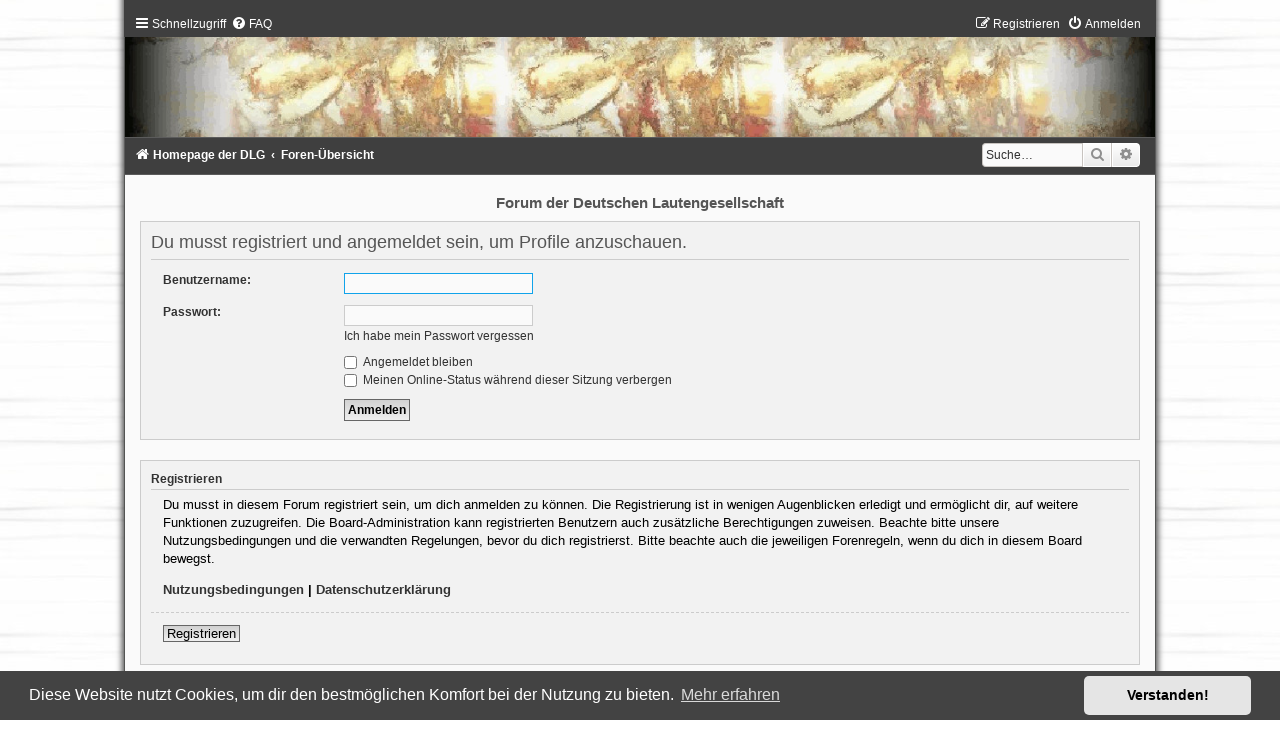

--- FILE ---
content_type: text/html; charset=UTF-8
request_url: https://forum.lautengesellschaft.de/memberlist.php?mode=viewprofile&u=677&sid=17d9b5405212c03cdbd60c94d7703cc9
body_size: 14372
content:
<!DOCTYPE html>
<html dir="ltr" lang="de">
<head>
<meta charset="utf-8" />
<meta http-equiv="X-UA-Compatible" content="IE=edge">
<meta name="viewport" content="width=device-width, initial-scale=1" />

<title>Forum der Deutschen Lautengesellschaft - Anmelden</title>

	<link rel="alternate" type="application/atom+xml" title="Feed - Forum der Deutschen Lautengesellschaft" href="/app.php/feed?sid=f88c5be337e423fbf7ec665daac402bd">	<link rel="alternate" type="application/atom+xml" title="Feed - Neuigkeiten" href="/app.php/feed/news?sid=f88c5be337e423fbf7ec665daac402bd">	<link rel="alternate" type="application/atom+xml" title="Feed - Alle Foren" href="/app.php/feed/forums?sid=f88c5be337e423fbf7ec665daac402bd">	<link rel="alternate" type="application/atom+xml" title="Feed - Neue Themen" href="/app.php/feed/topics?sid=f88c5be337e423fbf7ec665daac402bd">	<link rel="alternate" type="application/atom+xml" title="Feed - Aktive Themen" href="/app.php/feed/topics_active?sid=f88c5be337e423fbf7ec665daac402bd">			

<!--
	phpBB style name:	Black-Silver-Split
	Based on style:		prosilver (this is the default phpBB3 style)
	Original author:	Tom Beddard ( http://www.subBlue.com/ )
	Modified by:		Joyce&Luna ( https://www.phpbb-Style-Design.de )
	The graphics were acquired by X-Silver by the author Alpha Trion (http://www.skin-lab.com/).
-->

<link href="./assets/css/font-awesome.min.css?assets_version=90" rel="stylesheet">
<link href="./styles/Black-Silver-Split/theme/stylesheet.css?assets_version=90" rel="stylesheet">
<link href="./styles/Black-Silver-Split/theme/de/stylesheet.css?assets_version=90" rel="stylesheet">



	<link href="./assets/cookieconsent/cookieconsent.min.css?assets_version=90" rel="stylesheet">

<!--[if lte IE 9]>
	<link href="./styles/Black-Silver-Split/theme/tweaks.css?assets_version=90" rel="stylesheet">
<![endif]-->


<link href="./ext/crizzo/aboutus/styles/prosilver/theme/aboutus.css?assets_version=90" rel="stylesheet" media="screen">
<link href="./ext/phpbb/collapsiblecategories/styles/Black-Silver/theme/collapsiblecategories.css?assets_version=90" rel="stylesheet" media="screen">



</head>
<body id="phpbb" class="nojs notouch section-memberlist ltr ">

	<div class="black_silver_wrap" id="black_silver_wrap">
		<a id="top" class="top-anchor" accesskey="t"></a>
	<div id="black-top">
		<ul id="nav-main" class="nav-main linklist" role="menubar">
		<li id="quick-links" class="quick-links dropdown-container responsive-menu" data-skip-responsive="true">
			<a href="#" class="dropdown-trigger">
				<i class="icon fa-bars fa-fw" aria-hidden="true"></i><span>Schnellzugriff</span>
			</a>
			<div class="dropdown">
				<div class="pointer"><div class="pointer-inner"></div></div>
				<ul class="dropdown-contents" role="menu">
					
											<li class="separator"></li>
																									<li>
								<a href="./search.php?search_id=unanswered&amp;sid=f88c5be337e423fbf7ec665daac402bd" role="menuitem">
									<i class="icon fa-file-o fa-fw icon-gray" aria-hidden="true"></i><span>Unbeantwortete Themen</span>
								</a>
							</li>
							<li>
								<a href="./search.php?search_id=active_topics&amp;sid=f88c5be337e423fbf7ec665daac402bd" role="menuitem">
									<i class="icon fa-file-o fa-fw icon-blue" aria-hidden="true"></i><span>Aktive Themen</span>
								</a>
							</li>
							<li class="separator"></li>
							<li>
								<a href="./search.php?sid=f88c5be337e423fbf7ec665daac402bd" role="menuitem">
									<i class="icon fa-search fa-fw" aria-hidden="true"></i><span>Suche</span>
								</a>
							</li>
					
										<li class="separator"></li>

									</ul>
			</div>
		</li>
				<li data-skip-responsive="true">
			<a href="/app.php/help/faq?sid=f88c5be337e423fbf7ec665daac402bd" rel="help" title="Häufig gestellte Fragen" role="menuitem">
				<i class="icon fa-question-circle fa-fw" aria-hidden="true"></i><span>FAQ</span>
			</a>
		</li>
						
			<li class="rightside"  data-skip-responsive="true">
			<a href="./ucp.php?mode=login&amp;redirect=memberlist.php%3Fmode%3Dviewprofile%26u%3D677&amp;sid=f88c5be337e423fbf7ec665daac402bd" title="Anmelden" accesskey="x" role="menuitem">
				<i class="icon fa-power-off fa-fw" aria-hidden="true"></i><span>Anmelden</span>
			</a>
		</li>
					<li class="rightside" data-skip-responsive="true">
				<a href="./ucp.php?mode=register&amp;sid=f88c5be337e423fbf7ec665daac402bd" role="menuitem">
					<i class="icon fa-pencil-square-o  fa-fw" aria-hidden="true"></i><span>Registrieren</span>
				</a>
			</li>
						</ul>
	</div>

	<a href="http://www.lautengesellschaft.de" title="Homepage der DLG">
		<img src="./styles/Black-Silver-Split/theme/images/black-silver.jpg" class="silver-image-wrapper" alt="">
	</a>
				<div id="black-bottom">

								<div id="search-box" class="search-box search-header" role="search">
				<form action="./search.php?sid=f88c5be337e423fbf7ec665daac402bd" method="get" id="search">
				<fieldset>
					<input name="keywords" id="keywords" type="search" maxlength="128" title="Suche nach Wörtern" class="inputbox search tiny" size="20" value="" placeholder="Suche…" />
					<button class="button button-search" type="submit" title="Suche">
						<i class="icon fa-search fa-fw" aria-hidden="true"></i><span class="sr-only">Suche</span>
					</button>
					<a href="./search.php?sid=f88c5be337e423fbf7ec665daac402bd" class="button button-search-end" title="Erweiterte Suche">
						<i class="icon fa-cog fa-fw" aria-hidden="true"></i><span class="sr-only">Erweiterte Suche</span>
					</a>
					<input type="hidden" name="sid" value="f88c5be337e423fbf7ec665daac402bd" />

				</fieldset>
				</form>
			</div>
							
		<ul id="nav-breadcrumbs" class="nav-breadcrumbs linklist navlinks" role="menubar">
												<li class="breadcrumbs" itemscope itemtype="http://schema.org/BreadcrumbList">
								<span class="crumb"  itemtype="http://schema.org/ListItem" itemprop="itemListElement" itemscope><a href="http://www.lautengesellschaft.de" itemtype="https://schema.org/Thing" itemscope itemprop="item" data-navbar-reference="home"><i class="icon fa-home fa-fw" aria-hidden="true"></i><span itemprop="name">Homepage der DLG</span></a><meta itemprop="position" content="1" /></span>
												<span class="crumb"  itemtype="http://schema.org/ListItem" itemprop="itemListElement" itemscope><a href="./index.php?sid=f88c5be337e423fbf7ec665daac402bd" itemtype="https://schema.org/Thing" itemscope itemprop="item" accesskey="h" data-navbar-reference="index"><span itemprop="name">Foren-Übersicht</span></a><meta itemprop="position" content="2" /></span>

											</li>
					</ul>

	</div>

		<div id="page-header">
			<div class="headerbar" role="banner">
										<p class="skiplink"><a href="#start_here">Zum Inhalt</a></p>
				<div class="inner"></div>
			</div>
	
	<br />
	<div id="site-description">
		<h1>Forum der Deutschen Lautengesellschaft</h1>
		<h5></h5>
	</div>

	<a id="start_here" class="anchor"></a>
	 <div id="page-body" class="page-body" role="main">
		
		
<form action="./ucp.php?mode=login&amp;sid=f88c5be337e423fbf7ec665daac402bd" method="post" id="login" data-focus="username">
<div class="panel">
	<div class="inner">

	<div class="content">
		<h2 class="login-title">Du musst registriert und angemeldet sein, um Profile anzuschauen.</h2>

		<fieldset class="fields1">
				<dl>
			<dt><label for="username">Benutzername:</label></dt>
			<dd><input type="text" tabindex="1" name="username" id="username" size="25" value="" class="inputbox autowidth" autocomplete="username" /></dd>
		</dl>
		<dl>
			<dt><label for="password">Passwort:</label></dt>
			<dd><input type="password" tabindex="2" id="password" name="password" size="25" class="inputbox autowidth" autocomplete="current-password" /></dd>
							<dd><a href="/app.php/user/forgot_password?sid=f88c5be337e423fbf7ec665daac402bd">Ich habe mein Passwort vergessen</a></dd>									</dl>
						<dl>
			<dt>&nbsp;</dt>
			<dd><label for="autologin"><input type="checkbox" name="autologin" id="autologin" tabindex="4" /> Angemeldet bleiben</label></dd>			<dd><label for="viewonline"><input type="checkbox" name="viewonline" id="viewonline" tabindex="5" /> Meinen Online-Status während dieser Sitzung verbergen</label></dd>
		</dl>
		
		<input type="hidden" name="redirect" value="./memberlist.php?mode=viewprofile&amp;u=677&amp;sid=f88c5be337e423fbf7ec665daac402bd" />
<input type="hidden" name="creation_time" value="1770146856" />
<input type="hidden" name="form_token" value="b1b382287563d1c581fd6159bafeb162be106925" />

		
		<dl>
			<dt>&nbsp;</dt>
			<dd><input type="hidden" name="sid" value="f88c5be337e423fbf7ec665daac402bd" />
<input type="submit" name="login" tabindex="6" value="Anmelden" class="button1" /></dd>
		</dl>
		</fieldset>
	</div>

		</div>
</div>


	<div class="panel">
		<div class="inner">

		<div class="content">
			<h3>Registrieren</h3>
			<p>Du musst in diesem Forum registriert sein, um dich anmelden zu können. Die Registrierung ist in wenigen Augenblicken erledigt und ermöglicht dir, auf weitere Funktionen zuzugreifen. Die Board-Administration kann registrierten Benutzern auch zusätzliche Berechtigungen zuweisen. Beachte bitte unsere Nutzungsbedingungen und die verwandten Regelungen, bevor du dich registrierst. Bitte beachte auch die jeweiligen Forenregeln, wenn du dich in diesem Board bewegst.</p>
			<p><strong><a href="./ucp.php?mode=terms&amp;sid=f88c5be337e423fbf7ec665daac402bd">Nutzungsbedingungen</a> | <a href="./ucp.php?mode=privacy&amp;sid=f88c5be337e423fbf7ec665daac402bd">Datenschutzerklärung</a></strong></p>
			<hr class="dashed" />
			<p><a href="./ucp.php?mode=register&amp;sid=f88c5be337e423fbf7ec665daac402bd" class="button2">Registrieren</a></p>
		</div>

		</div>
	</div>

</form>

		
</div>


	<div id="page-footer" class="page-footer" role="contentinfo">
		<div class="navbar" role="navigation">
	<div class="inner">

	<ul id="nav-footer" class="nav-footer linklist" role="menubar">
		<li class="breadcrumbs">
							<span class="crumb"><a href="http://www.lautengesellschaft.de" data-navbar-reference="home"><i class="icon fa-home fa-fw" aria-hidden="true"></i><span>Homepage der DLG</span></a></span>									<span class="crumb"><a href="./index.php?sid=f88c5be337e423fbf7ec665daac402bd" data-navbar-reference="index"><span>Foren-Übersicht</span></a></span>					</li>
		
				<li class="rightside">Alle Zeiten sind <span title="UTC+1">UTC+01:00</span></li>
							<li class="rightside">
				<a href="/app.php/user/delete_cookies?sid=f88c5be337e423fbf7ec665daac402bd" data-ajax="true" data-refresh="true" role="menuitem">
					<i class="icon fa-trash fa-fw" aria-hidden="true"></i><span>Alle Cookies löschen</span>
				</a>
			</li>
											<li class="rightside" data-last-responsive="true"><a href="/app.php/aboutus?sid=f88c5be337e423fbf7ec665daac402bd" role="menuitem"><i class="icon fa-info-circle fa-fw" aria-hidden="true"></i><span>Impressum</span></a></li>			</ul>

	</div>
</div>

	<div class="copyright">
				<p class="footer-row">
			<span class="footer-copyright">Powered by <a href="https://www.phpbb.com/">phpBB</a>&reg; Forum Software &copy; phpBB Limited</span>
		</p>
				<p class="footer-row">
			<span class="footer-copyright">Deutsche Übersetzung durch <a href="https://www.phpbb.de/">phpBB.de</a></span>
		</p>
				Style: Black-Silver-Split by Joyce&Luna <a href="http://phpbb-Style-design.de">phpBB-Style-Design</a>
				<p class="footer-row" role="menu">
			<a class="footer-link" href="./ucp.php?mode=privacy&amp;sid=f88c5be337e423fbf7ec665daac402bd" title="Datenschutz" role="menuitem">
				<span class="footer-link-text">Datenschutz</span>
			</a>
			|
			<a class="footer-link" href="./ucp.php?mode=terms&amp;sid=f88c5be337e423fbf7ec665daac402bd" title="Nutzungsbedingungen" role="menuitem">
				<span class="footer-link-text">Nutzungsbedingungen</span>
			</a>
		</p>
					</div>

		<div id="darkenwrapper" class="darkenwrapper" data-ajax-error-title="AJAX-Fehler" data-ajax-error-text="Bei der Verarbeitung deiner Anfrage ist ein Fehler aufgetreten." data-ajax-error-text-abort="Der Benutzer hat die Anfrage abgebrochen." data-ajax-error-text-timeout="Bei deiner Anfrage ist eine Zeitüberschreitung aufgetreten. Bitte versuche es erneut." data-ajax-error-text-parsererror="Bei deiner Anfrage ist etwas falsch gelaufen und der Server hat eine ungültige Antwort zurückgegeben.">
			<div id="darken" class="darken">&nbsp;</div>
		</div>

		<div id="phpbb_alert" class="phpbb_alert" data-l-err="Fehler" data-l-timeout-processing-req="Bei der Anfrage ist eine Zeitüberschreitung aufgetreten.">
			<a href="#" class="alert_close">
				<i class="icon fa-times-circle fa-fw" aria-hidden="true"></i>
			</a>
			<h3 class="alert_title">&nbsp;</h3><p class="alert_text"></p>
		</div>
		<div id="phpbb_confirm" class="phpbb_alert">
			<a href="#" class="alert_close">
				<i class="icon fa-times-circle fa-fw" aria-hidden="true"></i>
			</a>
			<div class="alert_text"></div>
		</div>
	</div>

</div>
</div>

<div>
	<a id="bottom" class="anchor" accesskey="z"></a>
	</div>

<script src="./assets/javascript/jquery-3.7.1.min.js?assets_version=90"></script>
<script src="./assets/javascript/core.js?assets_version=90"></script>

	<script src="./assets/cookieconsent/cookieconsent.min.js?assets_version=90"></script>
	<script>
			if (typeof window.cookieconsent === "object") {
		window.addEventListener("load", function(){
			window.cookieconsent.initialise({
				"palette": {
					"popup": {
						"background": "#0F538A"
					},
					"button": {
						"background": "#E5E5E5"
					}
				},
				"theme": "classic",
				"content": {
					"message": "Diese\u0020Website\u0020nutzt\u0020Cookies,\u0020um\u0020dir\u0020den\u0020bestm\u00F6glichen\u0020Komfort\u0020bei\u0020der\u0020Nutzung\u0020zu\u0020bieten.",
					"dismiss": "Verstanden\u0021",
					"link": "Mehr\u0020erfahren",
					"href": "./ucp.php?mode=privacy&amp;sid=f88c5be337e423fbf7ec665daac402bd"
				}
			});
		});
	}
	</script>


<script src="./ext/phpbb/collapsiblecategories/styles/all/template/js/collapsiblecategories.js?assets_version=90"></script>
<script src="./styles/prosilver/template/forum_fn.js?assets_version=90"></script>
<script src="./styles/prosilver/template/ajax.js?assets_version=90"></script>


<br />

</body>
</html>
